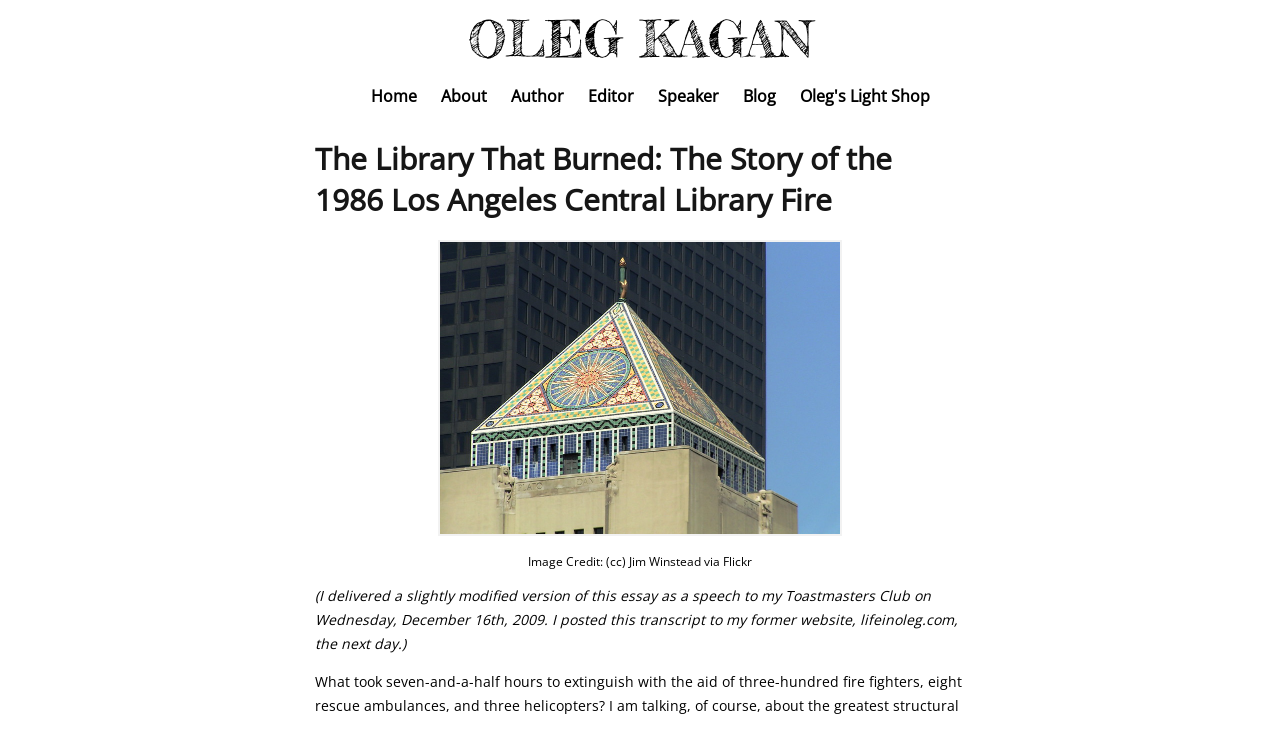

--- FILE ---
content_type: text/html; charset=UTF-8
request_url: https://olegkagan.com/posts/the-library-fire.html
body_size: 4235
content:
<!DOCTYPE html>
<html lang="en">
    <head>
        <title>OLEG KAGAN: The Library That Burned: The Story of the 1986 Los Angeles Central Library Fire</title>
        <meta charset="UTF-8">
        <meta name="description" content="Personal webpage of Oleg Kagan (author, editor, speaker, writing coach, and librarian)">
        <meta name="keywords" content="books, libraries, public library, librarian, writing, author">
        <meta name="author" content="Oleg Kagan">
        <link rel="stylesheet" href="/css/style.css">
    </head>
    <body>
        <div class="container-container"><div class="container">
            <div class="header"><h1>OLEG KAGAN<h1></div>
            <div class="nav">
                <ul>
                    <li><a href="/">Home</a></li>
                    <li><a href="/about">About</a></li>
                    <li><a href="/author">Author</a></li>
                    <li><a href="/editor">Editor</a></li>
                    <li><a href="/speaker">Speaker</a></li>
                    <li><a href="/blog">Blog</a></li>
                    <li><a href="/lightshop">Oleg's Light Shop</a></li>
                </ul>
            </div>
            <div class="content">

<h1>The Library That Burned: The Story of the 1986 Los Angeles Central Library Fire</h1>

<p style="text-align:center; line-height:17px; font-size: 12px; margin: 14px;"><a href="https://www.flickr.com/photos/jimwinstead/23263997"><img src="/media/central_library_winstead.jpg" alt="The pyramid atop the Los Angeles Central Library, topped with a golden hand, entwined by the serpent of knowledge, holding aloft the torch of knowledge." class="main-image" /></a><br />Image Credit: (cc) Jim Winstead via Flickr</p>

<p><em>(I delivered a slightly modified version of this essay as a speech to my Toastmasters Club on Wednesday, December 16th, 2009. I posted this transcript to my former website, lifeinoleg.com, the next day.)</em></p>

<p>What took seven-and-a-half hours to extinguish with the aid of three-hundred fire fighters, eight rescue ambulances, and three helicopters? I am talking, of course, about the greatest structural fire in Los Angeles history, the 1986 Central Library Fire.</p>

<p>It started innocently enough when a fire alarm was triggered at 10:52am on a bright Tuesday morning. Joyce Elliot who worked at one of the branches far away from the Central Library remembers getting a call on the morning of her return from a four-week vacation. “I felt as if I had been hit in the stomach,” she recalls, “I kept saying over and over in my mind, &#8216;Please, God, let everyone get out!” Over at the Central Library, employees and patrons were quickly shuffling out of the building muttering about those darned fire drills. To be sure, it was a well-known fact that the building, which was designed in 1926 by Bertram Goodhue, was a firetrap, and yet the staff had grown accustomed to the risk their workplace posed to the upwards of a million volumes housed there. It was not until firefighters rushed into the building and began breaking windows and hooking up hoses that everyone realized this was no drill.</p>

<p>Soon, billows of smoke were visible from the outside where staff stood dumbfounded. “&#8230;as the day wore on the reports grew ever more terrible to hear. The firefighters were challenged by molten steel, narrow and unknown corridors and stairways, and in great abundance was fire&#8217;s favorite fuel,” Roy Stone, then of the Cypress Park branch, reported afterwards. Indeed, by noon the fire was still spreading, so much so that firefighters had to be “&#8230;rotated every 15 to 20 minutes due to the heat and smoke they were experiencing&#8230;Whenever a fire attack team open[ed] a nozzle, they [were] driven back by super heated steam.”</p>

<p>The biggest problem was ventilation; since there was no way for the heat created by the fire deep inside the building to escape, the building was turning into a giant furnace. At two o&#8217;clock, temperatures inside parts of the building were estimated to be between 2000 and 2500 degrees Fahrenheit – that was when stacks began to collapse. As more and more water was poured into the building, a new issue arose: preservation of materials; water was rising inside the building, especially on the lower levels, so while the firefighters above were pumping in heavy streams, others were attempting to “de-water” the bottom floors.</p>

<p>At three o&#8217;clock, after five hours of burning, the fire was no longer spreading, but getting to its seat was proving impossible; the heat that had been retained by the walls and the layout of the building made it so that every time firefighters approached with water, they were flung back by deadly steam. But a new scheme was about to get underway because for the past half-hour, Heavy Utility 27 led by Chief Lucarelli had been preparing to jackhammer holes in the floors above the fire. As each hole was opened, “&#8230;large volumes of heat and smoke [were] released under pressure&#8230;blowers [were] used for cross ventilation to help keep smoke and heat away from jackhammer crews.” Slowly, with each new hole, the firefighters below made headway in fighting the blaze. At five-thirty, the fire was 90% contained. An hour later, the firefighters were victorious. Yet, things were far from over, there remained the mammoth task of rescuing the libraries&#8217; collection; what wasn&#8217;t ravaged by flames was soaked by the unavoidable water that was almost knee-deep in some parts of the library.</p>

<p>That evening, when experts deemed the building safe to enter, firefighters took groups of staff members into the injured building with flashlights to ascertain the extent of the damage and plan the salvage operation. What they found was worse than expected; quick and decisive action would have to be taken in order to save the collection from disintegrating. Though every minute was crucial, experts spent a large part of the next day making sure the building was safe for what was to follow. Wednesday night, twenty four hours after the fire was put down, the call to action went out through word-of-mouth and media: “Please come&#8230;The library must be saved!”</p>

<p>Many today doubt the necessity of public libraries in our society, and this was probably also the case in 1986, and yet thousands of people heard the libraries&#8217; call and came running. It became known as the hard-hat brigade and its mission was to retrieve the books from the library, pack and load them onto trucks to be taken to donated warehouse space where they would undergo a restoration process. Thousands of people, young and old, from all over California signed-in, were given hard hats, and boldly entered the building again and again emerging loaded down with piles of wet books.</p>

<p>For four days and four nights, there were lines of staff members, community groups, and other library lovers hauling books out of the library. Restaurants donated food, non-profits and other City Departments pitched tents and laid out beds for exhausted volunteers. The effort was herculean but the job was done and by Sunday, 70% of the libraries&#8217; collection – everything that could be saved – was saved.</p>

<p>All that was left after the flurry of activity was a crippled building, floating ash, mold, knee-high debris, and Central Library staff like mice returning to their poor holes. Glen Creason, a librarian at Central library describes his experience a few weeks after the fire: “Now as I am climbing through empty stacks where the wisdom of ages once rested, I can hear the music of transistor radios keeping the workers company as they inventory the losses. Can they be as sad as I am? We all lost a lot in those damned flames and it still hurts, a heartache that won&#8217;t go away.” Soon, even the melancholy sound of radios in the stacks were silenced as staff were moved to the temporary – for the next several years – Central Library location or reassigned to branches.</p>

<p>While that ends the story of the Central Library Fire, Los Angeles could not stand still at the loss of its beloved library. It was Mayor Bradley and a cadre of community members along with the administration of the Los Angeles Public Library that organized a nationwide “Save the Books” campaign that ultimately resulted in the construction of a new Central Library – a beautiful building that combines Bertram Goodhue&#8217;s timeless design with an awesome expansion appropriately called the Bradley Wing. The new library opened in 1993, and remains as beautiful today as it was when it opened 16 years ago. While the fire was certainly a tragedy, from it rose a better place – for that we can be grateful.</p>

<p>Sources:</p>
<ul>
<li><a href="http://www.lafire.com/famous_fires/860429_CentralLibraryFire/042986_CentralLibrary.htm" target="_blank" rel="noopener noreferrer">Los Angeles Fire Department Historical Archive: Report on Fire Suppression</a></li>
<li>Central Library Issue. <em>LG Communicator</em>. Volume 19, Nos. 3-6, March-June 1986.</li>
<li>Also, check out <a href="http://dbase1.lapl.org/webpics/calindex/documents/09/519105.pdf" target="_blank" rel="noopener noreferrer">this</a> catalog of gifts from the &#8220;Save the Books&#8221; campaign I found in the excellent <a href="http://databases.lapl.org/#c" target="_blank" rel="noopener noreferrer">California Index</a> of the Los Angeles Public Library.</li>
</ul>

</div>

            <div class="footer"><hr/>
                <p>
                    Contact: <a href="mailto:lifeinoleg@gmail.com">lifeinoleg@gmail.com</a> | 
                    <a href="/colophon">Colophon</a>
                </p>
            </div>
        </div></div>
    </body>
</html>

--- FILE ---
content_type: text/css
request_url: https://olegkagan.com/css/style.css
body_size: 625
content:
@font-face{
	font-family: "Fred";
	src: url("../fonts/FrederickatheGreat-Regular.ttf") format("truetype");
}

@font-face{
	font-family: "Open Sans";
	src: url("../fonts/OpenSans-Variable-Font.ttf") format("truetype");
}

body {
    font-family: "Open Sans", Arial, Helvetica, sans-serif;
	background-color: white;
}

img {
	border: 2px solid #f2f2f2f6;
}

.main-image {
	display: block;
	margin-left: auto;
	margin-right: auto;
	width: 400px;
	text-align: center;
}

a:link, a:visited {
    color:black;
    text-decoration: none;
    border-bottom: 1px dotted #2f2f2f
}

.container-container {
	display: flex;
	flex-flow: row wrap;
	align-items: center;
	justify-content: center;
	width: 100%;
	background-color: white;	
}

.container {
	display: flex;
	flex-flow: row wrap;
	align-items: center;
	justify-content: center;
	width: 650px;
	background-color: white;
}

.header {
	order: 1;
	flex: 1 100%;
}

.header h1 {
	font-family: "Fred";
	font-weight: normal;
	font-size: 50px;
	margin: 0;
	text-align: center;
}

.nav {
	order: 2;
	flex: 1 100%;
	font-weight: bold;
	font-size: 16px;
	text-align: center;
	font-weight: 600;
}

.nav a:link, a:visited {
    color:black;
    text-decoration: none;
    border-bottom: none;
}

.nav li {
	display: inline;
	padding-right: 20px;
}

.content {
	order: 3;
	flex: 1 1 600px;
}

.content h1,h2,h3 {
	margin-top: 15px;
    margin-bottom: -5px;
    color:rgb(22, 22, 22);
	font-weight: 600;
	
}

.content h1 {
    font-size: 30px;
	margin-bottom: 20px;
} 

.content p {
	font-size: 14px;
    line-height: 24px;
}

.content ul {
    margin-top: 15px;
    margin-bottom: 10px;
}

.content li {
	font-size: 14px;
    line-height: 24px;
    list-style-type: circle;
    padding-bottom: 10px;
}

.content table {
	font-size: 14px;
    line-height: 24px;
}

table.dash {
	margin-top:15px;
}
.dash td {
	padding-top: 3px;
	padding-bottom: 3px;
}

.dash tr:nth-child(odd) {
	background-color: #e3e3e3;
}

.photo-gallery {
	width: 100%;
	text-align: center;
}

.photo-gallery a:link, a:visited {
	border: 0px;
	text-decoration: none;
}

.footer {
	order: 4;
	flex: 1 100%;
	text-align: right;
    padding-top: 25px;
}

.footer p {
	font-size: 12px;
}

.footer hr {
    border-top: 1px dotted #202020
}